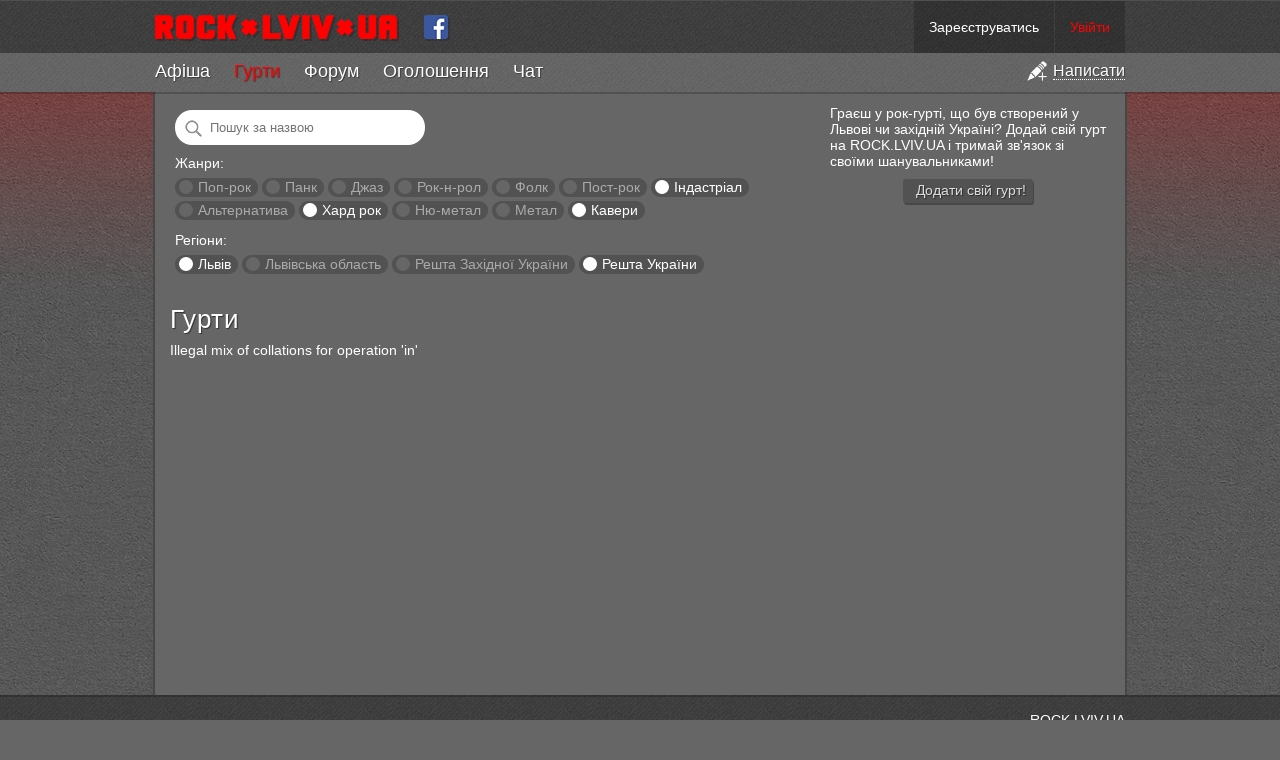

--- FILE ---
content_type: text/html; charset=utf-8
request_url: https://rock.lviv.ua/bands/?region=alternative%7Ccovers%7Cfolk%7Chardrock%7Cindustrial%7Cjazz%7Clviv%7Cnumetal%7Cpostrock%7Cpunk%7Crest_of_ukraine%7Crest_of_ukraine%E2%89%A5nre%3Dpoprock%7Crocknroll&genre=covers%7Chardrock%7Cindustrial
body_size: 6294
content:
<!DOCTYPE html PUBLIC "-//W3C//DTD XHTML 1.0 Strict//EN" "http://www.w3.org/TR/xhtml1/DTD/xhtml1-strict.dtd">
<html xmlns="http://www.w3.org/1999/xhtml">
<head>
	<title>Гурти — ROCK.LVIV.UA</title>
	<meta name="description" content="Список гуртів на ROCK.LVIV.UA" />
	<meta name="keywords" content="рок групи,рок гурти,рок музика" />
	<meta name="viewport" content="width=device-width">
	<meta name="mobile-web-app-capable" content="yes">
	<meta name="apple-mobile-web-app-capable" content="yes">
	<meta name="google-site-verification" content="oyw87y1RP5DjLPs7a6sgApniFHmRABq2fb98t4P_B2o" />
	<meta name="something" content="" />
	<link rel="stylesheet" type="text/css" media="screen" href="https://rock.lviv.ua/style.css?27251" />
	<link rel="Shortcut Icon" href="https://rock.lviv.ua/favicon.ico" />
	<link rel="alternate" type="application/rss+xml" title="RSS" href="https://rock.lviv.ua/rss/" />
	<script type="text/javascript" src="/public/cc68062a39ab525bbf3d3775a7574c09.js"></script>		<script>
		$(document).ready(function(){$.countdowns.init();});
		var server_client_time_offset=7200+(new Date().getTimezoneOffset()*60);
	</script>
</head>
<body>
<div id="container_zero">


<div id='header_container'>


	<style>
		#rocklviv_player_controls_parent{
			background:#777;
			border-bottom:1px solid #4f4f4f;
		}
		table#rocklviv_player_controls{
			margin:0 auto;pading:0;border-collapse:none;background:#5f5f5f;border-spacing:0px;
		}
		table#rocklviv_player_controls td{padding:0px;margin:0px;}
		
		table#rocklviv_player_controls td.play_button{width:55px;height:55px;padding-right:2px;}
		
		table#rocklviv_player_controls td.play_button .main_button{
			width:55px;
			height:55px;
			cursor:pointer;
			background:url('/img/player_icons_new.png') -36px -55px no-repeat #F50025;
		}
		table#rocklviv_player_controls td.play_button .main_button:hover{}
		table#rocklviv_player_controls td.play_button .main_button.playing{background-position:-38px 3px;}
		
		table#rocklviv_player_controls td.title_bar{
			padding:0 0 0 7px;
			font-size:15px;
			height:25px;
			font-family:Helvetica, sans serif !important;
		}
		table#rocklviv_player_controls td.title_bar .track_title{margin-top:7px;}
		table#rocklviv_player_controls td.title_bar .track_title a{text-decoration:none;}
		table#rocklviv_player_controls td.title_bar .track_title a:hover{text-decoration:underline;}

		
		
		/*
		table#rocklviv_player_controls td.stop_button{width:22px;height:22px;padding-right:2px;}
		table#rocklviv_player_controls td.stop_button .stop_button{width:22px;height:22px;cursor:pointer;background:url('/img/player_icons_new.png') -7px -57px no-repeat rgba(0,0,0,0.4);-moz-border-radius:2px;-webkit-border-radius:2px;border-radius:2px;}
		table#rocklviv_player_controls td.stop_button .stop_button:hover{background-color:#F50025;}
		*/
		
		
		table#rocklviv_player_controls td.progress{padding-left:6px;}
		table#rocklviv_player_controls td.progress .progress_bar{
			height:5px;
			background:#333;
			background:rgba(0,0,0,0.05);
			position:relative;
			overflow:hidden;
		}
		table#rocklviv_player_controls td.progress .seek_bar{
			height:100%;background:rgba(0,0,0,0.3);clear:none;position:absolute;cursor:pointer;
		}
		
		table#rocklviv_player_controls td.progress .play_bar{
			height:100%;background:#fff;#F50025;clear:none;position:absolute;
		}
		
		table#rocklviv_player_controls td,table#rocklviv_player_controls td{
			height:22px;
			line-height:10px;
		}
		
		table#rocklviv_player_controls td.play_time,table#rocklviv_player_controls td.full_time{
			font-size:12px;
			text-align:center;
			width:90px;
			color:#eee;
			font-family:Helvetica, sans serif !important;
		}
		table#rocklviv_player_controls td.play_time,table#rocklviv_player_controls td.full_time div{
			margin-top:-3px;
		}
		
		
		
		table#rocklviv_player_controls td.volume{
			width:30px;
		}
		table#rocklviv_player_controls td.volume .volume_icon{
			width:30px;height:30px;
			background:url("/img/player_icons_new.png") no-repeat scroll -3px -156px rgba(0,0,0,0);
			cursor:pointer;
		}
		table#rocklviv_player_controls td.volume .volume_icon:hover{
			background-color:rgba(0,0,0,0.3);
		}
		table#rocklviv_player_controls td.volume .volume_icon.muted{
			background-position:-3px -208px !important;
		}
		table#rocklviv_player_controls td.volume .volume_icon.loud{
			background-position:-3px -182px;
		}
		
	</style>

	<div id='rocklviv_player'></div>
	
	<div id="rocklviv_player_controls_parent">
		<table id="rocklviv_player_controls" class='content_width' style='display:none;'>
			<tr>
				<td class='play_button' rowspan="2" >
					<div class='main_button'></div>
				</td>
				<td class='title_bar' colspan="3">
					<div class='track_title' data-default_html='Слухати всі гурти по черзі'>Слухати всі гурти по черзі</span>
				</td>
			</tr>
			<tr>
				<td class='progress'>
					<div class='progress_bar'><div class='seek_bar'><div class='play_bar'></div></div></div>
				</td>
				<td class='full_time'>
					<div>
						<span class='track_play_time' data-default_html='0:00'>0:00</span> / <span class='track_full_time' data-default_html='0:00'>0:00</span>
					</div>
				</td>
				<td class='volume'>
					<div class='volume_icon'>
						<div class='volume_slider_bar' style='position:absolute;width:80px;height:30px;background:#777;margin-left:-80px;display:none;'>
							<div class='slider' style='background:#F50025;height:30px;width:1px;width:75%;'></div>
						</div>
					</div>
				</td>
			</td>
		</table>
	</div>

	<script>
		$("#rocklviv_player_controls .volume_icon").hover(function(){
			$('#rocklviv_player_controls .volume_slider_bar').fadeIn(50);
		},function(){
			$('#rocklviv_player_controls .volume_slider_bar').fadeOut(80);
		});
		
		function set_player_volume(volume){
			$("#rocklviv_player_controls .volume_icon").removeClass('muted');
			$.rocklviv_player.player_element.jPlayer('mute',0);
			$.rocklviv_player.player_element.jPlayer('volume',volume);
			if(volume>0.75) $("#rocklviv_player_controls .volume_icon").addClass('loud');
			else $("#rocklviv_player_controls .volume_icon").removeClass('loud');
		}
		
		var bar=$('#rocklviv_player_controls .volume_slider_bar');
		var slider=$('#rocklviv_player_controls .volume_slider_bar .slider');
		
		$('#rocklviv_player_controls .volume_slider_bar').bind('mousedown',function(event){
			event.stopImmediatePropagation();
			var set_perc=(((event.clientX-bar[0].offsetLeft)/bar[0].offsetWidth)).toFixed(2);
			set_player_volume(set_perc);
			slider.css('width',(set_perc*100)+'%');
			bar.bind('mousemove',function(event){
				var set_perc=(((event.clientX-bar[0].offsetLeft)/bar[0].offsetWidth)).toFixed(2);
				slider.css('width',(set_perc*100)+'%');
				set_player_volume(set_perc);
			});
		});
		
		$('#rocklviv_player_controls .volume_slider_bar').bind('mouseup',function(event){
			event.stopImmediatePropagation();
			var set_perc=(((event.clientX-bar[0].offsetLeft)/bar[0].offsetWidth)).toFixed(2);
			set_player_volume(set_perc);
			slider.css('width',(set_perc*100)+'%');
			bar.unbind('mousemove');
		});
		
		$('#rocklviv_player_controls .volume_slider_bar').bind('mouseleave',function(event){
			if(bar.data('events').mousemove!=undefined){
				var set_perc=(((event.clientX-bar[0].offsetLeft)/bar[0].offsetWidth)).toFixed(2);
				if(set_perc>0.9) set_perc=1;
				set_player_volume(set_perc);
				slider.css('width',(set_perc*100)+'%');
				bar.unbind('mousemove');
			}
		});
		
		$('#rocklviv_player_controls .volume_slider_bar').bind('click',function(event){
			event.stopImmediatePropagation();
		});
	</script>

	<div id="header">
		<div id='header_top' class='content_width'>
			<div id="user_info">  <span class="top_info"><a href="https://rock.lviv.ua/register/">Зареєструватись</a></span><span class="top_info"><a style="color:#f00;" id="login_link" href="javascript:void(0);">Увійти</a></span>
  <script>
		$("#login_link").click(function(){
			var login_dialog=new Boxy("<div style='text-align:center;margin:20px 90px;'><img src='https://rock.lviv.ua/img/load.gif' style='margin-right:6px;vertical-align:middle;' />Секундочку</div>",{title:"Вхід на сайт",draggable:false,modal:true,center:true,unloadOnHide:true});
			$.get("https://rock.lviv.ua/ajax_login/",function(data){login_dialog.setContent(data);login_dialog.center();});
		});
  </script>
	</div>
			<a id="logo" class='cut' href="https://rock.lviv.ua/" title="На головну" style='height:52px;'><img src="https://rock.lviv.ua/img/rock.lviv.ua.new.small.cut.png" height="26" width="43" style="border:0;margin:14px 3px 14px 0px;" alt="ROCK.LVIV.UA" /></a>
			<a id="logo" href="https://rock.lviv.ua/" title="На головну" style='height:52px;'><img src="https://rock.lviv.ua/img/rock.lviv.ua.new.small.png" height="26" width="244" style="border:0;margin:14px 15px 14px 0px;" alt="ROCK.LVIV.UA" /></a>
			<a href='https://www.facebook.com/rock.lviv.ua' style='display:inline-block;margin:14px 10px 0px 10px;vertical-align:top;'><img src='https://rock.lviv.ua/img/icon_facebook.png' style='width:26px;height:26px;' /></a>
			<span id='toggle_menu_container' style='display:none;'><a id="toggle_menu" href='javascript:void(0);'><img src='https://rock.lviv.ua/img/icon_menu_toggle.png' /></a></span>
		</div>
		<div id="main_menu_container" class='secondary_menu' style='display:block;'>
			<ul id='main_menu' class='content_width'><li class='add'><a href='javascript:void(0);' title='Створити статтю, афішу, оголошення, групу чи заявку в хіт-парад'><img src='https://rock.lviv.ua/img/icon_add.png' /><span>Написати</span></a></li><li><span><a href='https://rock.lviv.ua/events/'>Афіша</a></span></li><li class='selected'><span><a href='https://rock.lviv.ua/bands/'>Гурти</a></span></li><li><span><a href='https://rock.lviv.ua/forum/'>Форум</a></span></li><li><span><a href='https://rock.lviv.ua/user_ads/'>Оголошення</a></span></li><li class='chat_item'><span><a href='https://rock.lviv.ua/chat/'><span>Ч</span><span>а</span><span>т</span></a><span class='chat_users'></span></span></li></ul>		</div>
	</div>

</div>

<div id='header_filler'></div>

<div id="container">

		
	<div id='create_menu_container' style='display:none;'>
	<ul id='create_menu'>
		<li id='add_forum'><a href='https://rock.lviv.ua/article_form/?position=forum'><div>Додати статтю на форум</div></a></li>
		<li id='add_user_ad'><a href='https://rock.lviv.ua/article_form/?position=user_ads'><div>Додати оголошення</div></a></li>
		<li id='add_front_page'><a href='https://rock.lviv.ua/article_form/?position=front_page'><div>Додати статтю на головну</div></a></li>
		<li id='add_event'><a href='https://rock.lviv.ua/article_form/?position=events'><div>Додати афішу</div></a></li>
		<li id='add_band'><a href='https://rock.lviv.ua/band_form/'><div>Додати свій гурт в каталог</div></a></li>
		<li id='add_hitparade_mp3'><a href='https://rock.lviv.ua/hit_parade/add_mp3/'><div>Подати заявку на участь в хіт-параді</div></a></li>
	</ul>
	</div>
	
<script>
	$(".chat_users").parent().tipsy({gravity:'n',html:true});
	
	var hide_main_menu=false;
	var scroll_mode=false;
	var main_div_pos;
	
	$(document).ready(function(){
		$("#toggle_menu").click(function(){
			if($("#main_menu_container.secondary_menu").css('display')=='none'){
				$("#main_menu_container.secondary_menu").slideDown({
					duration:70,
					step:function(){update_top_padding();}
				});
				$("#toggle_menu").addClass('selected');
			}else{
				$("#main_menu_container.secondary_menu").slideUp({
					duration:70,
					step:function(){update_top_padding();}
				});
				$("#toggle_menu").removeClass('selected');
			}
		
		});
		update_top_padding();
	});
	
	$(window).resize(function(){update_top_padding();});
	
		$('ul#main_menu li.add').click(function(){
		add_dialog=new Boxy($('#create_menu_container').html(),{title:"Написати на ROCK.LVIV.UA",draggable:false,modal:true,center:true,unloadOnHide:true});
					add_dialog.boxy.find('li a').click(function(e){
				e.preventDefault();
				alert('Ви не можете додавати матеріали на сайт. Ви не авторизовані на сайті. Будь ласка увійдіть чи зареєструйтесь.');
			});
				
		if(location.pathname.match(/^\/$/)){
			add_dialog.boxy.find('li#add_event').detach().insertBefore(add_dialog.boxy.find('li:first'));
			add_dialog.boxy.find('li#add_front_page').detach().insertBefore(add_dialog.boxy.find('li:first'));
			add_dialog.boxy.find('li#add_front_page').addClass('main');
		}else if(location.pathname.match(/^\/events/)){
			add_dialog.boxy.find('li#add_front_page').detach().insertBefore(add_dialog.boxy.find('li:first'));
			add_dialog.boxy.find('li#add_event').detach().insertBefore(add_dialog.boxy.find('li:first'));
			add_dialog.boxy.find('li#add_event').addClass('main');
		}else if(location.pathname.match(/^\/bands/)){
			add_dialog.boxy.find('li#add_band').detach().insertBefore(add_dialog.boxy.find('li:first'));
			add_dialog.boxy.find('li#add_band').addClass('main');
		}else if(location.pathname.match(/^\/hit_parade/)){
			add_dialog.boxy.find('li#add_hitparade_mp3').detach().insertBefore(add_dialog.boxy.find('li:first'));
			add_dialog.boxy.find('li#add_hitparade_mp3').addClass('main');
		}else if(location.pathname.match(/^\/forum/)){
			add_dialog.boxy.find('li#add_forum').detach().insertBefore(add_dialog.boxy.find('li:first'));
			add_dialog.boxy.find('li#add_forum').addClass('main');
		}else if(location.pathname.match(/^\/user_ads/)){
			add_dialog.boxy.find('li#add_user_ad').detach().insertBefore(add_dialog.boxy.find('li:first'));
			add_dialog.boxy.find('li#add_user_ad').addClass('main');
		}
	});

	function update_top_padding(){
		$('#container_zero > #header_filler').css('height',$("#header_container").height()-2);
		//$('#container_zero > #container').css('padding-top',$("#header_container").height());
		main_div_pos=$('#main_content_container').offset().top;	
	}
	
</script>

<div id="main_content_container">

				<div id="main_content" style="margin:0">
		<style>
	.band{float:left;width:303px;height:100px;margin:0 10px 20px 0;}
	.band .control_holder{position:relative;}
	
	.band .control_holder .play_overlay{cursor:pointer;display:none;position:absolute;top:0px;left:0px;width:102px;height:102px;background:rgba(255,255,255,0.4);border-radius:2px;}
	.band .control_holder:hover .play_overlay{display:block;}
	.band .control_holder .play_overlay .play_button{position:absolute;top:26px;left:26px;background-color:#F50025;box-shadow:1px 2px 0px rgba(0,0,0,0.6);}
	.band .control_holder .play_overlay.playing,.band .control_holder .play_overlay.paused{display:block;}
	.band .control_holder .play_overlay.playing .play_button{background-position:-40px 0px;}

	.band .control_holder .band_image{float:left;width:100px;height:100px;border:1px solid rgba(255,255,255,0.2);border-radius:2px;margin:0 10px 10px 0;}
	
	.band .band_title{padding-top:5px;line-height:0.9em;}
	.band .band_title,.band .band_title *{font-size:18px;font-weight:bold;text-decoration:none;}
	.band .band_title{margin-bottom:8px;}
	.band .band_city,.band .band_genre,.band .band_dead{font-size:12px;}
	.band .band_city span,.band .band_genre span{font-weight:bold;color:#ccc;}
	.band .band_dead{font-weight:bold;color:#f50025;}
	
	#band_filters{margin:5px;}
	#band_filters .filter{display:inline-block;padding:1px 7px 2px 7px;margin:2px 0;background:rgba(0,0,0,0.2);border-radius:100px;text-decoration:none;color:#aaa;}
	#band_filters .filter:hover{background:rgba(0,0,0,0.3);}
	#band_filters .filter a{text-decoration:none;color:#aaa;}
	#band_filters .filter .circle{display:inline-block;width:14px;height:14px;background:#666;border-radius:100px;vertical-align:middle;margin:-3px 1px 0px -3px;}
	#band_filters .filter .circle:hover{background:rgba(255,255,255,0.5);}
	#band_filters .filter.selected a{text-decoration:none;color:#fff;}
	#band_filters .filter.selected .circle{background:#fff;}
	#band_filters .filter.selected .circle:hover{opacity:0.8;}
	
	@media all and (max-width:990px){
		.band{width:250px !important;margin:0 5px 10px 0;}
		.band .band_title,.band .band_title *{font-size:16px;font-weight:bold;text-decoration:none;}
		.band .band_title{margin-bottom:6px;}
		.band .band_city,.band .band_genre,.band .band_dead{font-size:11px;}
	}
	@media all and (max-width:600px){
		#band_note{display:none;}
		
		.band{width:190px !important;height:80px;margin:0 5px 10px 0;}
		
		.band .control_holder .play_overlay{cursor:pointer;display:none;position:absolute;top:0px;left:0px;width:82px;height:82px;background:rgba(255,255,255,0.4);border-radius:2px;}
		.band .control_holder:hover .play_overlay{display:block;}
		.band .control_holder .play_overlay .play_button{position:absolute;top:15px;left:15px;background-color:#F50025;box-shadow:1px 2px 0px rgba(0,0,0,0.6);}
		.band .control_holder .play_overlay.playing,.band .control_holder .play_overlay.paused{display:block;}
		.band .control_holder .play_overlay.playing .play_button{background-position:-40px 0px;}
		
		.band .control_holder .band_image{float:left;width:80px;height:80px;border:1px solid rgba(255,255,255,0.2);border-radius:2px;margin:0 10px 10px 0;}
		
		.band .band_title,.band .band_title *{font-size:11px;font-weight:bold;text-decoration:none;}
		.band .band_title{margin-bottom:6px;}
		.band .band_city,.band .band_genre,.band .band_dead{font-size:9px;}
	}
	
	
</style>


<div id="band_note">
	<div style='float:right;width:280px;margin-left:30px;'>
		Граєш у рок-гурті, що був створений у Львові чи західній Україні? Додай свій гурт на ROCK.LVIV.UA і тримай зв'язок зі своїми шанувальниками!
		<div style='text-align:center;margin-top:10px;'><a class='action_button' style='float:none;'  onclick='alert("Спочатку необхідно зареєструватись чи авторизуватись на сайті.");'><span>Додати свій гурт!</span></a></div>
	</div>
</div>

<div id="band_filters">
	<div style='margin-bottom:10px;'>
		<input name='q' value="" placeholder="Пошук за назвою" style='border:0;background:left center no-repeat url("/img/search24.png") #fff;padding:10px 15px 10px 35px;margin:0;width:200px;border-radius:100px;' />
	</div>
	<div style='margin-bottom:10px;'>
		<div style='margin-bottom:5px;'>Жанри:</div>
							<span class='filter'>
						<a class='circle' href="?region=alternative%7Ccovers%7Cfolk%7Chardrock%7Cindustrial%7Cjazz%7Clviv%7Cnumetal%7Cpostrock%7Cpunk%7Crest_of_ukraine%7Crest_of_ukraine%E2%89%A5nre%3Dpoprock%7Crocknroll&genre=covers%7Chardrock%7Cindustrial%7Cpoprock"></a>
						<a href="?region=alternative%7Ccovers%7Cfolk%7Chardrock%7Cindustrial%7Cjazz%7Clviv%7Cnumetal%7Cpostrock%7Cpunk%7Crest_of_ukraine%7Crest_of_ukraine%E2%89%A5nre%3Dpoprock%7Crocknroll&genre=poprock" title="Поп-рок, поп-панк">Поп-рок</a>
					</span>
									<span class='filter'>
						<a class='circle' href="?region=alternative%7Ccovers%7Cfolk%7Chardrock%7Cindustrial%7Cjazz%7Clviv%7Cnumetal%7Cpostrock%7Cpunk%7Crest_of_ukraine%7Crest_of_ukraine%E2%89%A5nre%3Dpoprock%7Crocknroll&genre=covers%7Chardrock%7Cindustrial%7Cpunk"></a>
						<a href="?region=alternative%7Ccovers%7Cfolk%7Chardrock%7Cindustrial%7Cjazz%7Clviv%7Cnumetal%7Cpostrock%7Cpunk%7Crest_of_ukraine%7Crest_of_ukraine%E2%89%A5nre%3Dpoprock%7Crocknroll&genre=punk" title="Панк, гранж, хардкор">Панк</a>
					</span>
									<span class='filter'>
						<a class='circle' href="?region=alternative%7Ccovers%7Cfolk%7Chardrock%7Cindustrial%7Cjazz%7Clviv%7Cnumetal%7Cpostrock%7Cpunk%7Crest_of_ukraine%7Crest_of_ukraine%E2%89%A5nre%3Dpoprock%7Crocknroll&genre=covers%7Chardrock%7Cindustrial%7Cjazz"></a>
						<a href="?region=alternative%7Ccovers%7Cfolk%7Chardrock%7Cindustrial%7Cjazz%7Clviv%7Cnumetal%7Cpostrock%7Cpunk%7Crest_of_ukraine%7Crest_of_ukraine%E2%89%A5nre%3Dpoprock%7Crocknroll&genre=jazz" title="Джаз, блюз, фанк">Джаз</a>
					</span>
									<span class='filter'>
						<a class='circle' href="?region=alternative%7Ccovers%7Cfolk%7Chardrock%7Cindustrial%7Cjazz%7Clviv%7Cnumetal%7Cpostrock%7Cpunk%7Crest_of_ukraine%7Crest_of_ukraine%E2%89%A5nre%3Dpoprock%7Crocknroll&genre=covers%7Chardrock%7Cindustrial%7Crocknroll"></a>
						<a href="?region=alternative%7Ccovers%7Cfolk%7Chardrock%7Cindustrial%7Cjazz%7Clviv%7Cnumetal%7Cpostrock%7Cpunk%7Crest_of_ukraine%7Crest_of_ukraine%E2%89%A5nre%3Dpoprock%7Crocknroll&genre=rocknroll" title="Рок-н-рол, рокабілі">Рок-н-рол</a>
					</span>
									<span class='filter'>
						<a class='circle' href="?region=alternative%7Ccovers%7Cfolk%7Chardrock%7Cindustrial%7Cjazz%7Clviv%7Cnumetal%7Cpostrock%7Cpunk%7Crest_of_ukraine%7Crest_of_ukraine%E2%89%A5nre%3Dpoprock%7Crocknroll&genre=covers%7Cfolk%7Chardrock%7Cindustrial"></a>
						<a href="?region=alternative%7Ccovers%7Cfolk%7Chardrock%7Cindustrial%7Cjazz%7Clviv%7Cnumetal%7Cpostrock%7Cpunk%7Crest_of_ukraine%7Crest_of_ukraine%E2%89%A5nre%3Dpoprock%7Crocknroll&genre=folk" title="Фолк, фолк-рок">Фолк</a>
					</span>
									<span class='filter'>
						<a class='circle' href="?region=alternative%7Ccovers%7Cfolk%7Chardrock%7Cindustrial%7Cjazz%7Clviv%7Cnumetal%7Cpostrock%7Cpunk%7Crest_of_ukraine%7Crest_of_ukraine%E2%89%A5nre%3Dpoprock%7Crocknroll&genre=covers%7Chardrock%7Cindustrial%7Cpostrock"></a>
						<a href="?region=alternative%7Ccovers%7Cfolk%7Chardrock%7Cindustrial%7Cjazz%7Clviv%7Cnumetal%7Cpostrock%7Cpunk%7Crest_of_ukraine%7Crest_of_ukraine%E2%89%A5nre%3Dpoprock%7Crocknroll&genre=postrock" title="Пост-рок, акустика">Пост-рок</a>
					</span>
									<span class='filter selected'>
						<a class='circle' href="?region=alternative%7Ccovers%7Cfolk%7Chardrock%7Cindustrial%7Cjazz%7Clviv%7Cnumetal%7Cpostrock%7Cpunk%7Crest_of_ukraine%7Crest_of_ukraine%E2%89%A5nre%3Dpoprock%7Crocknroll&genre=covers%7Chardrock"></a>
						<a href="?region=alternative%7Ccovers%7Cfolk%7Chardrock%7Cindustrial%7Cjazz%7Clviv%7Cnumetal%7Cpostrock%7Cpunk%7Crest_of_ukraine%7Crest_of_ukraine%E2%89%A5nre%3Dpoprock%7Crocknroll&genre=industrial" title="Індастріал, електроніка">Індастріал</a>
					</span>
									<span class='filter'>
						<a class='circle' href="?region=alternative%7Ccovers%7Cfolk%7Chardrock%7Cindustrial%7Cjazz%7Clviv%7Cnumetal%7Cpostrock%7Cpunk%7Crest_of_ukraine%7Crest_of_ukraine%E2%89%A5nre%3Dpoprock%7Crocknroll&genre=alternative%7Ccovers%7Chardrock%7Cindustrial"></a>
						<a href="?region=alternative%7Ccovers%7Cfolk%7Chardrock%7Cindustrial%7Cjazz%7Clviv%7Cnumetal%7Cpostrock%7Cpunk%7Crest_of_ukraine%7Crest_of_ukraine%E2%89%A5nre%3Dpoprock%7Crocknroll&genre=alternative" title="Альтернатива, інді">Альтернатива</a>
					</span>
									<span class='filter selected'>
						<a class='circle' href="?region=alternative%7Ccovers%7Cfolk%7Chardrock%7Cindustrial%7Cjazz%7Clviv%7Cnumetal%7Cpostrock%7Cpunk%7Crest_of_ukraine%7Crest_of_ukraine%E2%89%A5nre%3Dpoprock%7Crocknroll&genre=covers%7Cindustrial"></a>
						<a href="?region=alternative%7Ccovers%7Cfolk%7Chardrock%7Cindustrial%7Cjazz%7Clviv%7Cnumetal%7Cpostrock%7Cpunk%7Crest_of_ukraine%7Crest_of_ukraine%E2%89%A5nre%3Dpoprock%7Crocknroll&genre=hardrock" title="Хард рок, блюз-рок">Хард рок</a>
					</span>
									<span class='filter'>
						<a class='circle' href="?region=alternative%7Ccovers%7Cfolk%7Chardrock%7Cindustrial%7Cjazz%7Clviv%7Cnumetal%7Cpostrock%7Cpunk%7Crest_of_ukraine%7Crest_of_ukraine%E2%89%A5nre%3Dpoprock%7Crocknroll&genre=covers%7Chardrock%7Cindustrial%7Cnumetal"></a>
						<a href="?region=alternative%7Ccovers%7Cfolk%7Chardrock%7Cindustrial%7Cjazz%7Clviv%7Cnumetal%7Cpostrock%7Cpunk%7Crest_of_ukraine%7Crest_of_ukraine%E2%89%A5nre%3Dpoprock%7Crocknroll&genre=numetal" title="Ню-метал, металкор, репкор">Ню-метал</a>
					</span>
									<span class='filter'>
						<a class='circle' href="?region=alternative%7Ccovers%7Cfolk%7Chardrock%7Cindustrial%7Cjazz%7Clviv%7Cnumetal%7Cpostrock%7Cpunk%7Crest_of_ukraine%7Crest_of_ukraine%E2%89%A5nre%3Dpoprock%7Crocknroll&genre=covers%7Chardrock%7Cindustrial%7Cmetall"></a>
						<a href="?region=alternative%7Ccovers%7Cfolk%7Chardrock%7Cindustrial%7Cjazz%7Clviv%7Cnumetal%7Cpostrock%7Cpunk%7Crest_of_ukraine%7Crest_of_ukraine%E2%89%A5nre%3Dpoprock%7Crocknroll&genre=metall" title="Метал, треш, дес">Метал</a>
					</span>
									<span class='filter selected'>
						<a class='circle' href="?region=alternative%7Ccovers%7Cfolk%7Chardrock%7Cindustrial%7Cjazz%7Clviv%7Cnumetal%7Cpostrock%7Cpunk%7Crest_of_ukraine%7Crest_of_ukraine%E2%89%A5nre%3Dpoprock%7Crocknroll&genre=hardrock%7Cindustrial"></a>
						<a href="?region=alternative%7Ccovers%7Cfolk%7Chardrock%7Cindustrial%7Cjazz%7Clviv%7Cnumetal%7Cpostrock%7Cpunk%7Crest_of_ukraine%7Crest_of_ukraine%E2%89%A5nre%3Dpoprock%7Crocknroll&genre=covers" title="Кавери">Кавери</a>
					</span>
					</div>
	<div>
		<div style='margin-bottom:5px;'>Регіони:</div>
							<span class='filter selected'>
						<a class='circle' href="?region=alternative%7Ccovers%7Cfolk%7Chardrock%7Cindustrial%7Cjazz%7Cnumetal%7Cpostrock%7Cpunk%7Crest_of_ukraine%7Crest_of_ukraine%E2%89%A5nre%3Dpoprock%7Crocknroll&genre=covers%7Chardrock%7Cindustrial"></a>
						<a href="?region=lviv&genre=covers%7Chardrock%7Cindustrial" title="Львів">Львів</a>
					</span>
									<span class='filter'>
						<a class='circle' href="?region=alternative%7Ccovers%7Cfolk%7Chardrock%7Cindustrial%7Cjazz%7Clviv%7Clviv_oblast%7Cnumetal%7Cpostrock%7Cpunk%7Crest_of_ukraine%7Crest_of_ukraine%E2%89%A5nre%3Dpoprock%7Crocknroll&genre=covers%7Chardrock%7Cindustrial"></a>
						<a href="?region=lviv_oblast&genre=covers%7Chardrock%7Cindustrial" title="Львівська область">Львівська область</a>
					</span>
									<span class='filter'>
						<a class='circle' href="?region=alternative%7Ccovers%7Cfolk%7Chardrock%7Cindustrial%7Cjazz%7Clviv%7Cnumetal%7Cpostrock%7Cpunk%7Crest_of_ukraine%7Crest_of_ukraine%E2%89%A5nre%3Dpoprock%7Crest_of_western_ukraine%7Crocknroll&genre=covers%7Chardrock%7Cindustrial"></a>
						<a href="?region=rest_of_western_ukraine&genre=covers%7Chardrock%7Cindustrial" title="Решта Західної України">Решта Західної України</a>
					</span>
									<span class='filter selected'>
						<a class='circle' href="?region=alternative%7Ccovers%7Cfolk%7Chardrock%7Cindustrial%7Cjazz%7Clviv%7Cnumetal%7Cpostrock%7Cpunk%7Crest_of_ukraine%E2%89%A5nre%3Dpoprock%7Crocknroll&genre=covers%7Chardrock%7Cindustrial"></a>
						<a href="?region=rest_of_ukraine&genre=covers%7Chardrock%7Cindustrial" title="Решта України">Решта України</a>
					</span>
					</div>
</div>






<div style='clear:both;margin-top:30px;'></div>
<h1>Гурти</h1>

Illegal mix of collations for operation 'in'<div><div id='pagebar'></div></div>
<script type="text/javascript">
	$(document).ready(function(){
		$('#rocklviv_player').rocklviv_player_init();
		var query={"region":"alternative|covers|folk|hardrock|industrial|jazz|lviv|numetal|postrock|punk|rest_of_ukraine|rest_of_ukraine\u2265nre=poprock|rocknroll","genre":"covers|hardrock|industrial"};
		$('input[name=q]').keypress(function(e){
			if(e.which==13){
				query.q=$('input[name=q]').val();
				window.location.replace("?"+$.param(query));
				return false;
			}
		});
	});
</script>

	</div>
	
	
	<div style='clear:both;'></div>
</div>

</div>



<div id="footer_container">
<div id="footer" class='content_width'>
<div id="footer_inner">

<!--<div style='float:left;text-align:left;'><span style='font-size:10px;'>Наш партнер:</span><br/><a href="http://muzsweet.com"><img src="http://muzsweet.com/images/banners/knopka88x31.jpg" width="88" height="31" border="0" alt="Музыкальные инструменты"></a></div>-->

<!-- Google Analytics -->
<script src="//www.google-analytics.com/urchin.js" type="text/javascript"></script>
<script type="text/javascript">_uacct = "UA-2171612-1";urchinTracker();</script>
<!-- Google Analytics -->

<a href='//rock.lviv.ua/info/about/' title='Про сайт'>ROCK.LVIV.UA</a><br />
<span style='font-size:10px;color:#aaa'><a  style='font-size:10px;color:#aaa' href='//rock.lviv.ua/users/'>Пошук користувачів</a> | <a  style='font-size:10px;color:#aaa' href='//rock.lviv.ua/users_top/'>Топ 100 користувачів</a><br/>
<a style='font-size:10px;color:#aaa' href='//rock.lviv.ua/info/rules_and_suggestions/' title='Правила сайту'>Правила сайту</a> | <a style='font-size:10px;color:#aaa' href='//rock.lviv.ua/info/faq/'>FAQ</a></span></div></div></div>


</div>
<script>console.log('На формування сторінки пішло 0.0050 секунд.');</script>
</body>
</html>